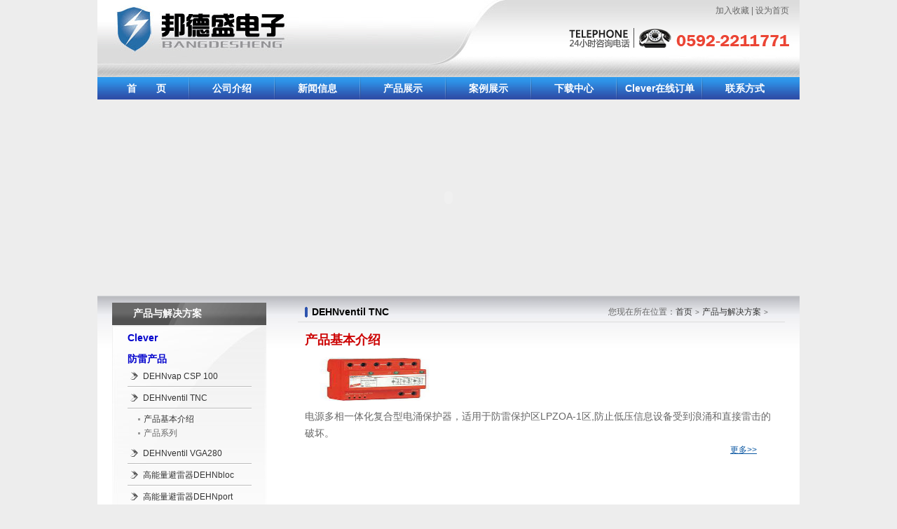

--- FILE ---
content_type: text/html
request_url: http://xmbds.com/productintro.asp?cid=74&tn=48&tn2=74
body_size: 4432
content:
<!DOCTYPE html PUBLIC "-//W3C//DTD XHTML 1.0 Transitional//EN" "http://www.w3.org/TR/xhtml1/DTD/xhtml1-transitional.dtd">
<html xmlns="http://www.w3.org/1999/xhtml">
<head>
<meta http-equiv="Content-Type" content="text/html; charset=gb2312" />
<link type="text/css" rel="stylesheet" href="css/layout.css" />
<title>厦门邦德盛电子有限公司---厦门邦德盛电子有限公司</title>
<META name="keywords" content="厦门邦德盛电子有限公司">
<META name="description" content="厦门邦德盛电子有限公司">
<Meta name="Author" Content="厦门邦德盛电子有限公司">
<script type="text/javascript" src="js/jquery-latest.js"></script>
<script type="text/javascript" src="js/jquery.bxcarousel.min.js"></script>
<link href="OKQQ/images/qq.css" rel="stylesheet" type="text/css" /><script language="javascript">
function AddFavorite(url, title) {  
//alert(url)
        if (window.sidebar) {   
            window.sidebar.addPanel(title, url,"");   
        } else if (document.all) {  
            var external = window.external;  
            external.AddFavorite(url, title);  
        } else if (window.opera && window.print) {  
            return true;  
       }  
   }  

</script>
</head>
<body>
<!--header-->
<div class="header_top">
<div class="toplink"><a href="#1" onClick="AddFavorite(location.href,document.title);">加入收藏</a> | <a href="#1" onClick="this.style.behavior='url(#default#homepage)';this.setHomePage(location.href)">设为首页</a></div>
<div class="logo">
  <h1><a href="index.asp">厦门邦德盛电子有限公司</a></h1></div>
<div class="phone"></div>
</div>

<div class="menu">
 <ul>
          <li><a href="index.asp">首　　页</a></li>
          <li class="line"></li>
          <li><a href="about.asp">公司介绍</a></li>
          <li class="line"></li>
          <li><a href="news.asp">新闻信息</a></li>
          <li class="line"></li>
          <li><a href="product.asp">产品展示</a></li>
          <li class="line"></li>
          <li><a href="cases.asp">案例展示</a></li>
          <li class="line"></li>
          <li><a href="downlist.asp">下载中心</a></li>
          <li class="line"></li>
          <li><a href="orders.asp">Clever在线订单</a></li>
          <li class="line"></li>
          <li><a href="contact.asp">联系方式</a></li>
   
        </ul>
</div>
<div class="banner_warp">
<div class="banner"><object classid="clsid:D27CDB6E-AE6D-11cf-96B8-444553540000"  codebase="http://download.macromedia.com/pub/shockwave/cabs/flash/swflash.cab#version=6,0,29,0" width="1002" height="280">
      <param name="movie" value="bcastr.swf" />
      <param name="quality" value="high" />
      <param name="wmode" value="transparent" />
      <param name="FlashVars" value="bcastr_file=upload/20110401116231784532.jpg|upload/20110401114412988734.jpg|upload/20110401114511843836.jpg|upfile/20110401114581962587.jpg&bcastr_link=|||"/>
      <embed src="bcastr.swf" FlashVars="bcastr_file=upload/20110401116231784532.jpg|upload/20110401114412988734.jpg|upload/20110401114511843836.jpg|upfile/20110401114581962587.jpg&bcastr_link=|||" width="1002" height="280" loop="False" quality="high" pluginspage="http://www.macromedia.com/go/getflashplayer" type="application/x-shockwave-flash" salign="T" menu="false" wmode="transparent"></embed>
    </object><!--<img src="images/bannenr.jpg" width="1002" height="280" />--></div>
</div>
<!--main-->
<div class="smain_warp">
<div class="blank_10"></div>
<div class="main">
<div class="sl">
<div class="sider_nav">
<div class="sider_nav_t">产品与解决方案</div>
<div class="sider_nav_c">
<div class="navbox">
<div class="nav_pro01"><a href="?cid=3&tn=3&tn2=64">Clever</a></div>
<div class="nav_lev02" style="display:none"><a href="productintro.asp?cid=64&tn=3&tn2=64">机柜专用电源分配单元</a></div>
<div class="nav_lev03" style="display:none">
<ul>
<li><a href="productintro.asp?cid=64&tn=3&tn2=64">PDU产品基本介绍</a></li>
<li>PDU产品系列</li>
</ul>
</div>
<div class="nav_lev04" style="display:none">
<ul>
<li>
<a href="productseries.asp?cid=88&tn=3&tn2=64">AUE2220系列</a>
</li>
<li>
<a href="productseries.asp?cid=110&tn=3&tn2=64">AUE2230系列</a>
</li>
<li>
<a href="productseries.asp?cid=109&tn=3&tn2=64">AUE2240系列</a>
</li>
<li>
<a href="productseries.asp?cid=133&tn=3&tn2=64">AUE2250系列</a>
</li>
<li>
<a href="productseries.asp?cid=134&tn=3&tn2=64">AUE2260系列</a>
</li>
<li>
<a href="productseries.asp?cid=135&tn=3&tn2=64">AUE2270系列</a>
</li>
<li>
<a href="productseries.asp?cid=136&tn=3&tn2=64">AUE2271系列</a>
</li>
<li>
<a href="productseries.asp?cid=137&tn=3&tn2=64">AUE2280系列</a>
</li>
<li>
<a href="productseries.asp?cid=138&tn=3&tn2=64">AUE2290系列</a>
</li></ul>
</div><div class="nav_lev02" style="display:none"><a href="productintro.asp?cid=65&tn=3&tn2=65">顺序控制电源分配器</a></div>
<div class="nav_lev03" style="display:none">
<ul>
<li><a href="productintro.asp?cid=65&tn=3&tn2=65">SPDU产品基本介绍</a></li>
<li>SPDU产品系列</li>
</ul>
</div>
<div class="nav_lev04" style="display:none">
<ul>
<li>
<a href="productseries.asp?cid=91&tn=3&tn2=65">SPDU2000系列</a>
</li>
<li>
<a href="productseries.asp?cid=236&tn=3&tn2=65">SPDU3000系列</a>
</li>
<li>
<a href="productseries.asp?cid=237&tn=3&tn2=65">SPDU4000系列</a>
</li>
<li>
<a href="productseries.asp?cid=238&tn=3&tn2=65">SPDU2100系列</a>
</li>
<li>
<a href="productseries.asp?cid=239&tn=3&tn2=65">SPDU3100系列</a>
</li>
<li>
<a href="productseries.asp?cid=240&tn=3&tn2=65">SPDU4100系列</a>
</li></ul>
</div><div class="nav_lev02" style="display:none"><a href="productintro.asp?cid=66&tn=3&tn2=66">网络管理电源控制器</a></div>
<div class="nav_lev03" style="display:none">
<ul>
<li><a href="productintro.asp?cid=66&tn=3&tn2=66">NPM产品基本介绍</a></li>
<li>NPM产品系列</li>
</ul>
</div>
<div class="nav_lev04" style="display:none">
<ul>
<li>
<a href="productseries.asp?cid=93&tn=3&tn2=66">NPM2000系列</a>
</li>
<li>
<a href="productseries.asp?cid=241&tn=3&tn2=66">NPM3000系列</a>
</li>
<li>
<a href="productseries.asp?cid=242&tn=3&tn2=66">NPM4000系列</a>
</li>
<li>
<a href="productseries.asp?cid=243&tn=3&tn2=66">NPM5000系列</a>
</li>
<li>
<a href="productseries.asp?cid=244&tn=3&tn2=66">NPM3100系列</a>
</li>
<li>
<a href="productseries.asp?cid=245&tn=3&tn2=66">NPM4100系列</a>
</li>
<li>
<a href="productseries.asp?cid=246&tn=3&tn2=66">NPM5100系列</a>
</li></ul>
</div><div class="nav_lev02" style="display:none"><a href="productintro.asp?cid=72&tn=3&tn2=72">环境监测系统</a></div>
<div class="nav_lev03" style="display:none">
<ul>
<li><a href="productintro.asp?cid=72&tn=3&tn2=72">EMS产品基本介绍</a></li>
<li>EMS产品系列</li>
</ul>
</div>
<div class="nav_lev04" style="display:none">
<ul>
<li>
<a href="productseries.asp?cid=95&tn=3&tn2=72">主机</a>
</li>
<li>
<a href="productseries.asp?cid=247&tn=3&tn2=72">副机</a>
</li>
<li>
<a href="productseries.asp?cid=248&tn=3&tn2=72">HUB</a>
</li>
<li>
<a href="productseries.asp?cid=249&tn=3&tn2=72">MPD功能模块</a>
</li></ul>
</div><div class="nav_lev02" style="display:none"><a href="productintro.asp?cid=96&tn=3&tn2=96">串口电源分配器</a></div>
<div class="nav_lev03" style="display:none">
<ul>
<li><a href="productintro.asp?cid=96&tn=3&tn2=96">SI-PDU产品基本介绍</a></li>
<li>SI-PDU产品系列</li>
</ul>
</div>
<div class="nav_lev04" style="display:none">
<ul>
<li>
<a href="productseries.asp?cid=98&tn=3&tn2=96">CPDU</a>
</li>
<li>
<a href="productseries.asp?cid=250&tn=3&tn2=96">Metered PDU</a>
</li>
<li>
<a href="productseries.asp?cid=251&tn=3&tn2=96">Switched PDU</a>
</li>
<li>
<a href="productseries.asp?cid=252&tn=3&tn2=96">MS-PDU</a>
</li></ul>
</div><div class="nav_lev02" style="display:none"><a href="productintro.asp?cid=99&tn=3&tn2=99">电源自动切换器</a></div>
<div class="nav_lev03" style="display:none">
<ul>
<li><a href="productintro.asp?cid=99&tn=3&tn2=99">ATS产品基本介绍</a></li>
<li>ATS产品系列</li>
</ul>
</div>
<div class="nav_lev04" style="display:none">
<ul>
<li>
<a href="productseries.asp?cid=100&tn=3&tn2=99">基本型ATS </a>
</li>
<li>
<a href="productseries.asp?cid=101&tn=3&tn2=99">智能型ATS</a>
</li></ul>
</div><div class="nav_lev02" style="display:none"><a href="productintro.asp?cid=102&tn=3&tn2=102">电源控制分配系统</a></div>
<div class="nav_lev03" style="display:none">
<ul>
<li><a href="productintro.asp?cid=102&tn=3&tn2=102">PCDS产品基本介绍</a></li>
<li>PCDS产品系列</li>
</ul>
</div>
<div class="nav_lev04" style="display:none">
<ul>
<li>
<a href="productseries.asp?cid=103&tn=3&tn2=102">PCDS</a>
</li></ul>
</div>
<div class="nav_pro01"><a href="?cid=48&tn=48&tn2=73">防雷产品</a></div>
<div class="nav_lev02"><a href="productintro.asp?cid=73&tn=48&tn2=73">DEHNvap CSP 100</a></div>
<div class="nav_lev03" style="display:none">
<ul>
<li><a href="productintro.asp?cid=73&tn=48&tn2=73">产品基本介绍</a></li>
<li>产品系列</li>
</ul>
</div>
<div class="nav_lev04" style="display:none">
<ul></ul>
</div><div class="nav_lev02"><a href="productintro.asp?cid=74&tn=48&tn2=74">DEHNventil TNC</a></div>
<div class="nav_lev03">
<ul>
<li><a href="productintro.asp?cid=74&tn=48&tn2=74">产品基本介绍</a></li>
<li>产品系列</li>
</ul>
</div>
<div class="nav_lev04">
<ul></ul>
</div><div class="nav_lev02"><a href="productintro.asp?cid=75&tn=48&tn2=75">DEHNventil VGA280 </a></div>
<div class="nav_lev03" style="display:none">
<ul>
<li><a href="productintro.asp?cid=75&tn=48&tn2=75">产品基本介绍</a></li>
<li>产品系列</li>
</ul>
</div>
<div class="nav_lev04" style="display:none">
<ul></ul>
</div><div class="nav_lev02"><a href="productintro.asp?cid=76&tn=48&tn2=76">高能量避雷器DEHNbloc</a></div>
<div class="nav_lev03" style="display:none">
<ul>
<li><a href="productintro.asp?cid=76&tn=48&tn2=76">产品基本介绍</a></li>
<li>产品系列</li>
</ul>
</div>
<div class="nav_lev04" style="display:none">
<ul></ul>
</div><div class="nav_lev02"><a href="productintro.asp?cid=77&tn=48&tn2=77">高能量避雷器DEHNport</a></div>
<div class="nav_lev03" style="display:none">
<ul>
<li><a href="productintro.asp?cid=77&tn=48&tn2=77">产品基本介绍</a></li>
<li>产品系列</li>
</ul>
</div>
<div class="nav_lev04" style="display:none">
<ul></ul>
</div><div class="nav_lev02"><a href="productintro.asp?cid=78&tn=48&tn2=78">DEHNport Maxi</a></div>
<div class="nav_lev03" style="display:none">
<ul>
<li><a href="productintro.asp?cid=78&tn=48&tn2=78">产品基本介绍</a></li>
<li>产品系列</li>
</ul>
</div>
<div class="nav_lev04" style="display:none">
<ul></ul>
</div><div class="nav_lev02"><a href="productintro.asp?cid=79&tn=48&tn2=79">间隙DEHNgap B</a></div>
<div class="nav_lev03" style="display:none">
<ul>
<li><a href="productintro.asp?cid=79&tn=48&tn2=79">产品基本介绍</a></li>
<li>产品系列</li>
</ul>
</div>
<div class="nav_lev04" style="display:none">
<ul></ul>
</div><div class="nav_lev02"><a href="productintro.asp?cid=80&tn=48&tn2=80">间隙DEHNgap B/N</a></div>
<div class="nav_lev03" style="display:none">
<ul>
<li><a href="productintro.asp?cid=80&tn=48&tn2=80">产品基本介绍</a></li>
<li>产品系列</li>
</ul>
</div>
<div class="nav_lev04" style="display:none">
<ul></ul>
</div><div class="nav_lev02"><a href="productintro.asp?cid=81&tn=48&tn2=81">退耦DEHNbridge</a></div>
<div class="nav_lev03" style="display:none">
<ul>
<li><a href="productintro.asp?cid=81&tn=48&tn2=81">产品基本介绍</a></li>
<li>产品系列</li>
</ul>
</div>
<div class="nav_lev04" style="display:none">
<ul></ul>
</div><div class="nav_lev02"><a href="productintro.asp?cid=82&tn=48&tn2=82">DEHNguard TNC</a></div>
<div class="nav_lev03" style="display:none">
<ul>
<li><a href="productintro.asp?cid=82&tn=48&tn2=82">产品基本介绍</a></li>
<li>产品系列</li>
</ul>
</div>
<div class="nav_lev04" style="display:none">
<ul></ul>
</div><div class="nav_lev02"><a href="productintro.asp?cid=83&tn=48&tn2=83">DEHNguard T...VA</a></div>
<div class="nav_lev03" style="display:none">
<ul>
<li><a href="productintro.asp?cid=83&tn=48&tn2=83">产品基本介绍</a></li>
<li>产品系列</li>
</ul>
</div>
<div class="nav_lev04" style="display:none">
<ul></ul>
</div>
<div class="nav_pro01"><a href="?cid=63&tn=63&tn2=84">极早期火灾预警</a></div>
<div class="nav_lev02" style="display:none"><a href="productintro.asp?cid=84&tn=63&tn2=84">VESDA LaserPLUS</a></div>
<div class="nav_lev03" style="display:none">
<ul>
<li><a href="productintro.asp?cid=84&tn=63&tn2=84">产品基本介绍</a></li>
<li>产品系列</li>
</ul>
</div>
<div class="nav_lev04" style="display:none">
<ul></ul>
</div><div class="nav_lev02" style="display:none"><a href="productintro.asp?cid=85&tn=63&tn2=85">VESDA LaserCOMPACT</a></div>
<div class="nav_lev03" style="display:none">
<ul>
<li><a href="productintro.asp?cid=85&tn=63&tn2=85">产品基本介绍</a></li>
<li>产品系列</li>
</ul>
</div>
<div class="nav_lev04" style="display:none">
<ul></ul>
</div><div class="nav_lev02" style="display:none"><a href="productintro.asp?cid=86&tn=63&tn2=86">VESDA LaserSCANNER</a></div>
<div class="nav_lev03" style="display:none">
<ul>
<li><a href="productintro.asp?cid=86&tn=63&tn2=86">产品基本介绍</a></li>
<li>产品系列</li>
</ul>
</div>
<div class="nav_lev04" style="display:none">
<ul></ul>
</div><div class="nav_lev02" style="display:none"><a href="productintro.asp?cid=87&tn=63&tn2=87">计算机机房极早期火灾预警系统方案</a></div>
<div class="nav_lev03" style="display:none">
<ul>
<li><a href="productintro.asp?cid=87&tn=63&tn2=87">产品基本介绍</a></li>
<li>产品系列</li>
</ul>
</div>
<div class="nav_lev04" style="display:none">
<ul></ul>
</div>

</div>
</div>
</div>
</div>
<div class="sr">

<div class="container">
<div class="container_t"><h1>DEHNventil TNC</h1><span class="navigation">您现在所在位置：<a href="index.asp">首页</a><small>></small><a href="productlist.asp">产品与解决方案</a><small>></small></span></div>
<div class="container_c" >
<div class="clear"></div>
<div style="color: #CC0000;font-size: 18px;font-weight: bold;height: 30px;line-height: 30px;text-align:left;vertical-align: middle;">产品基本介绍</div>

<div style="padding: 10px;"><img src="upfile/file_2011051711282135918.jpg" alt="" width="185" height="62" border="0" /></div>


    <div class="intro_con"><FONT style="FONT-SIZE: 14px">电源多相一体化复合型电涌保护器，适用于防雷保护区LPZOA-1区,防止低压信息设备受到浪涌和直接雷击的破坏。 </FONT>
    <div class="intro_more"><a href="productintro2.asp?cid=74&tn=48&tn2=74">更多&gt;&gt;</a></div>
   
</div>

</div>

</div>


<div class="blank_10"></div>


</div>
</div>
<!--footer-wrap-->
<div class="footer_warp">
<div class="footer">
<p class="nav"><a href="index.asp">首页</a> |  <a href="about.asp">公司简介</a> |  <a href="news.asp">新闻信息</a> |  <a href="product.asp">产品展示</a> |  <a href="cases.asp">案例展示</a> |  <a href="message.asp">在线留言</a> |  <a href="downlist.asp">下载中心</a> |  <a href="contact.asp">联系方式</a></p>
<p class="txt">版权所有：厦门邦德盛电子有限公司 Copyright &copy; 2011 All rights reserved 　技术支持：<a href="http://www.12t.cn" target="_blank">厦门易尔通网络科技有限公司</a> 
<a href="https://beian.miit.gov.cn" target="_blank">闽ICP备11016947号-1</a> 公安备案: <a target="_blank" href='http://www.beian.gov.cn'><img  src='/images/bah.png' >闽公网安备 35020302034736号</a></p>

</div>
</div>
</body>

<div style="position: absolute; top: -799px;left: -699px;"> 
<a href="http://www.zmjie.cn"  title="厦门团购网"><strong>厦门团购网</strong></a>
</div>

</html>

--- FILE ---
content_type: text/css
request_url: http://xmbds.com/css/layout.css
body_size: 3869
content:
@charset "utf-8";
* {margin:0px;padding: 0px;}
ul,ol,li,dl,dt,dd {margin:0px;padding:0px;list-style-type: none;}
a{color:#333;font-size:12px; font-weight:normal; font-family:Verdana, Arial, Helvetica, sans-serif; text-decoration:none; }
h1,h2,h3,h4,h5,h6{ font-size:14px; font-weight:normal;}
a:hover{color:#900;font-size:12px; font-weight:normal; font-family:Verdana, Arial, Helvetica, sans-serif; text-decoration:underline; }
a img{border:0;}
.blank_5{ height:5px; width:100%; overflow:hidden; clear:both;}
.blank_10{ height:10px; width:100%; overflow:hidden; clear:both;}
.blank_a10{ height:10px; width:1002px; overflow:hidden; clear:both; margin:0px auto; background-color:#ffffff;}
.colorwhite{ background-color:#ffffff;}
.page{wdith:100%; clear:both; height:30px; line-height:30px; text-align:center; margin:5px auto;}
.clear{clear:both; line-height:0px; font-size:0px;}

body{font-family:Verdana, Arial, Helvetica, sans-serif;font-size:12px;color:#666666;margin:0px; padding:0px;line-height:20px;background:url(../images/bodybg.gif) center top repeat-y #EDEDED;display:table;width:100%}
.header_top{width:1002px;height:110px; margin:0px auto; position:relative; background:url(../images/bannerbg.jpg) repeat-y; }
.toplink{ height:30px; line-height:30px; padding-right:15px; float:right;}
.toplink a{ color:#666666; text-decoration:none;}
.toplink a:hover{ background-color:#C60; color:#ffffff; text-decoration:none;}
.logo{ width:481px; height:105px; overflow:hidden; position: absolute; left:0px; top:0px;}
.logo h1{ width:481px; height:105px; display:block; overflow:hidden; text-indent:-9999px; background:url(../images/logo.gif) left top no-repeat;}
.logo h1 a{ display:block; line-height:105px;}
.logo h1 a:hover{ width:481px; height:105px;background:url(../images/logo.jpg) left top no-repeat;}
.phone{ width:353px; height:55px; background:url(../images/phone.jpg) no-repeat; position:absolute; right:10px; bottom:0px;}

.menu{ width:1002px; height:32px;margin:0px auto;background:url(../images/menubg.jpg) center top repeat-x;}
.menu ul{height:32px;width:992px; margin-left:10px;}
.menu li{height:32px;width:120px;text-align:center;float:left;}
.menu li.line{height:32px;width:2px; background:url(../images/menu_line.jpg) center top no-repeat;}
.menu li a{line-height:32px;display:block;font-size:14px;color:#ffffff;font-weight: bold;text-decoration:none;}
.menu li a:hover{color:#000000; line-height:32px; font-weight:bold; font-size:14px; height:38px; text-decoration:none;}




.banner_warp{ height:280px; width:1002px; margin:0px auto; background:url(../images/banner_bg.gif) center top repeat-y; position:relative; }
.banner{ width:1002px; height:280px; margin:0px auto 0px auto; }
.banner img{ z-index:0;}
.main_warp{ height:auto; width:1002px; margin:0px auto;background:url(../images/1285551387.jpg) left top repeat-x #ffffff;}
.smain_warp{ height:auto; width:1002px; margin:0px auto;background:url(../images/main_bg.jpg) left top repeat-x #ffffff;}
.main{ width:960px; margin:0px auto;}
.footer_warp{ display:block;height:95px; width:1002px; margin:0px auto; background:url(../images/footerbg.jpg) left top repeat-x;clear:both;}
.footer{ height:70px; width:948px; margin:0px auto; background:url(../images/footer.gif); margin:0px auto;}
.footer a{color:#ffffff;}
.footer_l{ width:193px; height:87px; padding:3px 0px; float:left;}
.footer_r{ width:700px; float:right; height:auto; padding:10px 0px; color:#ffffff; }
.footer_r p{ line-height:24px; padding-right:10px; text-align:right;}
.footer_r p a{ padding:0px 5px; line-height:24px; color:#ffffff;}
.footer a{color:#7C7C7C;}
.footer p.nav{ line-height:30px; padding:2px 0px 0px 0px; text-align:center; color:#ffffff;}
.footer p.nav a{ padding:0px 5px; line-height:24px;color:#ffffff;}

.footer p.txt{ line-height:24px; padding-top:0px; text-align:center; color:#666666;}
.footer p.txt a{ padding:0px 0px; line-height:24px; color:#666666;}

.ml{ width:720px; height:auto; float:left;}
.mr{ width:207px; height:auto; float:right;}
.mod1{ width:960px; height:auto;}
.col_case1{ width:223px; height:198px; float:left;}
.col_case1_t{ width:223px; height:28px; border-bottom:1px solid #BBBCC0; background:url(../images/icon1.gif) 5px center no-repeat;}
.col_case1_t h1{ line-height:28px; color:#000000; font-weight:bold; padding-left:20px; float:left;}
.col_case1_t span.more{ line-height:28px; float:right; padding-right:10px;}
.col_case1_t span.more a{ color:#333333;}
.col_case1_t span.more a:hover{ color:#333333;}

.col_case1_c{ width:220px; height:167px; margin:1px;}


.col_about{width:455px; height:auto; float:left; margin-left:15px; display:inline;}
.col_about_t{ width:455px; height:28px;border-bottom:1px solid #BBBCC0; background:url(../images/icon1.gif) 5px center no-repeat;}
.col_about_t h1{ line-height:28px; color:#000000; font-weight:bold; padding-left:20px; float:left;}

.col_about_t span.more{ line-height:28px; float:right; padding-right:10px;}
.col_about_t span.more a{ color:#333333;}
.col_about_t span.more a:hover{ color:#333333;}

.col_news1{width:250px; height:auto; float:right;}
.col_news1_t{ width:250px; height:28px;border-bottom:1px solid #BBBCC0; background:url(../images/icon1.gif) 5px center no-repeat;}
.col_news1_t h1{ line-height:28px; color:#000000; font-weight:bold; padding-left:20px; float:left;}
.col_news1_c{ width:250px; height:auto; padding:0px;}
.col_news1_t span.more{ line-height:28px; float:right; padding-right:10px;}
.col_news1_t span.more a{ color:#333333;}
.col_news1_t span.more a:hover{ color:#333333;}

.col_news1 ul{ width:240px; margin:0px auto; padding-top:5px;}
.col_news1 ul li{ width:240px; height:25px; line-height:25px; background:url(../images/23.gif) 0px center no-repeat; }
.col_news1 ul li a{ float:left; text-indent:15px;}
.col_news1 ul li span.date{ float:right; color:#999999;text-indent:0px;}


.col_about_c{ width:445px; height:157px; padding:5px;}
.col_about_c p.img{ width:96px; height:77px; margin:15px 10px 0px 5px; float:left; display:inline;}
.col_about_c p.img img{ width:92px; height:73px; padding:1px; border:1px solid #dddddd;}
.col_about_c p.txt{ width:250px; float:right; padding:10px 0px; line-height:20px;}
span.more1{ width:44px; height:15px; float:right; margin:8px 10px 0px 0px;}
.col_about_c dl{ width:455px; height:149px;}
.col_about_c dl dt{ width:170px; float:right;}
.col_about_c dl dt p.img{ width:153px; height:142px; padding:3px; background-color:#ffffff; background:url(../images/aboutimgbg.gif); margin:3px auto 0px auto;}
.col_about_c dl dt p.img img{ width:153px; height:142px;}
.col_about_c dl dd{ width:280px; padding-right:5px; padding-top:7px; float:left;}



.col_news{width:297px; height:auto; float:right;}
.col_news_t{ width:297px; height:30px; background:url(../images/newscenter.gif) bottom left no-repeat;}
.col_news_c{ width:297px; height:120px;}
ul.idx_newslist{ width:297px; padding-top:5px;} 
ul.idx_newslist li{ width:297px;height:24px; line-height:24px; text-indent:10px;background:url(../images/36.gif) 0px center no-repeat;}
ul.idx_newslist li a{ float:left;}
ul.idx_newslist li em{ float:right; font-style:normal; color:#999999;}

.col_case{ width:960px; height:189px; background:url(../images/case.gif) left top no-repeat;}
.col_case_top{ width:960px; height:28px;background:url(../images/icon1.gif) 5px center no-repeat;}
.col_case_top span{ height:28px; float:right; line-height:28px; padding-right:10px;}

.col_case_top h1{ line-height:28px; color:#000000; font-weight:bold; padding-left:20px; float:left;}

.col_case_top span.more{ line-height:28px; float:right; padding-right:10px;}
.col_case_top span.more a{ color:#333333;}
.col_case_top span.more a:hover{ color:#333333;}

.col_search{ width:207px; height:auto;}
.col_search_t{ width:207px; height:28px; border-bottom:1px solid #dddddd;}
.col_search_c{ width:207px; height:120px; background:url(../images/title.jpg) left -22px;}
.col_search_t{ width:207px; height:28px;border-bottom:1px solid #BBBCC0; background:url(../images/icon1.gif) 5px center no-repeat;}
.col_search_t h1{ line-height:28px; color:#000000; font-weight:bold; padding-left:20px; float:left;}

.col_search_t span.more{ line-height:28px; float:right; padding-right:10px;}
.col_search_t span.more a{ color:#333333;}
.col_search_t span.more a:hover{ color:#333333;}


.proscroll{ padding:10px 10px 0px 20px;}
.proscroll ul li{ width:163px; height:148px; float:left; background:url(../images/pbg.jpg) center top no-repeat;}
.proscroll ul li p.img{width:129px; height:116px; margin:0px auto;}
.proscroll ul li img{ width:129px; height:96px; padding:17px 0px 5px 0px;}
.proscroll ul li p{ text-align:center; clear:both; width:100%;}

.col_quicklink{ width:207px; height:77px; vertical-align:bottom;}
.col_contactus{ width:207px; border:1px solid #dddddd; height:160px; background:url(../images/r_item4.jpg) center top no-repeat;}
.col_contactus_t{ width:207px; height:45px;}
.col_contactus_c{ padding:5px; line-height:20px;}

.smain{}
.sl{ width:220px; height:auto; float:left;}
.sr{ width:696px; height:auto; float:right;}
.sider_nav{ width:220px; height:auto;background:url(../images/title111.jpg) left top no-repeat;}
.sider_nav_t{ width:220px; height:30px; line-height:30px; font-size:14px; font-weight:bold; color:#ffffff; text-indent:30px;}
.sider_nav_c{ width:220px; height:auto;}
.st01{ background:url(../images/l_title01.gif) left top no-repeat;}
.st02{ background:url(../images/l_title02.gif) left top no-repeat;}
.st03{ background:url(../images/l_title03.gif) left top no-repeat;}
.st04{ background:url(../images/l_title04.gif) left top no-repeat;}
.st05{ background:url(../images/l_title05.gif) left top no-repeat;}
.st06{ background:url(../images/l_title06.gif) left top no-repeat;}
.st07{ background:url(../images/l_title07.gif) left top no-repeat;}

.navbox{ width:177px; margin:0px auto;}
.nav_lev01{ width:177px; height:36px; background:url(../images/btn001.gif) left top no-repeat;line-height:36px; font-family:"黑体"; font-size:18px; color:#FFE8AB; text-align:center; margin-bottom:5px;}
.nav_lev01 a{ height:36px; line-height:36px; font-family:"黑体"; font-size:18px; color:#FFE8AB; text-align:center; display:block;}
.nav_lev01 a:hover{background:url(../images/btn001.gif) left bottom no-repeat;line-height:36px; font-family:"黑体"; font-size:18px; color:#2E5BB5; text-align:center;}
.nav_pro01{ color:#009; font-size:14px; font-weight:bold; height:20px; padding-top:10px;}
.nav_pro01 a{color:#00C; font-size:14px; font-weight:bold;}
.nav_pro01 a:hover{ text-decoration:underline;color:#00C; font-size:14px; font-weight:bold;}

.nav_fangan01{}
.nav_fangan01 a{ color:#000; font-size:14px; font-weight:bold; height:30px; line-height:30px;}
.nav_fangan01 a:hover{ text-decoration:underline;color:#000; font-size:14px; font-weight:bold;}


.nav_lev02{ width:177px; height:31px; line-height:31px; background:url(../images/dot1.gif) no-repeat; font-size:12px; color:#FFE8AB; text-indent:22px;}
.nav_lev02 a{}
.nav_lev02 a:hover{ color:#2E5BB5;}
.nav_lev03{ width:177px;}
.nav_lev03 ul{ width:177px; height:auto; padding-top:4px;}
.nav_lev03 ul li{ width:100%; height:20px; background:url(../images/dot03.gif) 15px center no-repeat; text-indent:23px;}
.nav_lev03 ul li a{ }
.nav_lev03 ul li a:hover{ color:#2E5BB5;}

.nav_lev04{ width:177px;}
.nav_lev04 ul{ width:177px; height:auto; padding-top:4px;}
.nav_lev04 ul li{ width:100%; height:20px; background:url(../images/icon2.jpg) 25px center no-repeat; text-indent:33px;}
.nav_lev04 ul li a{ }
.nav_lev04 ul li a:hover{ color:#2E5BB5;}

.container{width:695px; float:right;}
.nav01{ width:233px; height:auto;}
.nav01_t{ width:233px; height:22px;}
.timg01{background:url(../images/navtitle1.jpg) no-repeat;}
.timg02{background:url(../images/navtitle2.jpg) no-repeat;}
.timg03{background:url(../images/navtitle3.jpg) no-repeat;}
.timg04{background:url(../images/navtitle4.jpg) no-repeat;}
.timg05{background:url(../images/navtitle5.jpg) no-repeat;}
.timg06{background:url(../images/navtitle6.jpg) no-repeat;}
.nav01_c{line-height:22px;}
.nav01_c dl{ width:233px;}
.nav01_c dt{ height:29px; line-height:29px; border-bottom:1px solid #dddddd; text-indent:30px; background:url(../images/yuan1.gif) 10px center no-repeat; }
.nav01_c dt a{ font-size:14px; color:#000; font-weight:bold; display:block;}
.nav01_c dd{ height:24px; line-height:24px; border-bottom:1px dashed #dddddd; text-indent:30px; background:url(../images/arrow1.gif) 20px center no-repeat;}
.nav01_c dd a{ font-size:12px; color:#333333;}
.container_t{ height:27px; border-bottom:1px solid #dddddd; width:695px; line-height:27px; background:url(../images/icon1.gif) 10px center no-repeat;}
.container_t h1{ font-size:14px; line-height:27px; color:#000000; font-size:14px; font-weight:bold; padding-left:20px; float:left;}
.container_t span.navigation{ padding-right:20px; float:right; line-height:27px; height:27px;}
.container_t span.navigation small{ font-style:normal; padding:0px 4px;}
.container_c{ padding:10px; line-height:200%;}
.container_c h3{ color:#333333; font-weight:bold; padding:10px 0px;}
.intro_more{ text-align:right; padding-right:30px;}
.intro_more a{ color:#0b57a2; text-decoration:underline;}
.intro_more a:hover{ color:#0b57a2; text-decoration:none;}
.intro_into a{ color:#093; font-size:18px; font-weight:bold; text-decoration:underline;}
.intro_into a:hover{ color:#093; font-size:18px; font-weight:bold; text-decoration:underline;}
.xilie a{ color:##0156AE; text-decoration:none;}
.xilie a:hover{ color:#0156AE; text-decoration:underline;}
/*新闻列表*/
.newslist_cnt{ height:auto; margin-top:5px;}
.newslist_cnt ul{height:auto;width:100%;}
.newslist_cnt li{height:30px;width:100%;border-bottom:1px dashed #CCC; background:url(../images/109.gif) no-repeat 10px center;text-indent:30px;position:relative;vertical-align:bottom;}
.newslist_cnt_time{float:left;position:absolute;width:120px;line-height:30px;right:0px;top:0px;}
.newslist_cnt li a{display:block;line-height:30px;}
.newslist_cnt li a:hover{background:url(../images/109.gif) no-repeat 10px center #F7F7F7;text-decoration:none;}
/*newsdetail*/
h1.article_title{ font-size:18px; font-family:"黑体"; text-align:center; line-height:30px;}
h2.article_info{ line-height:24px; height:24px; background-color:#F7F7F7; border-bottom:1px solid #dddddd; font-size:12px;}
h2.article_info  div{ float:right; margin-right:10px;}
.article_txt{ padding:10px;}

ul.prolist{ padding:10px 0px 0px 0px;}
ul.prolist li{ width:163px; height:148px; float:left; background:url(../images/pbg.jpg) center top no-repeat; margin:4px;}
ul.prolist li p.img{width:129px; height:116px; margin:0px auto;}
ul.prolist li img{ width:129px; height:96px; padding:17px 0px 5px 0px;}
ul.prolist li p{ text-align:center; clear:both; width:100%;}